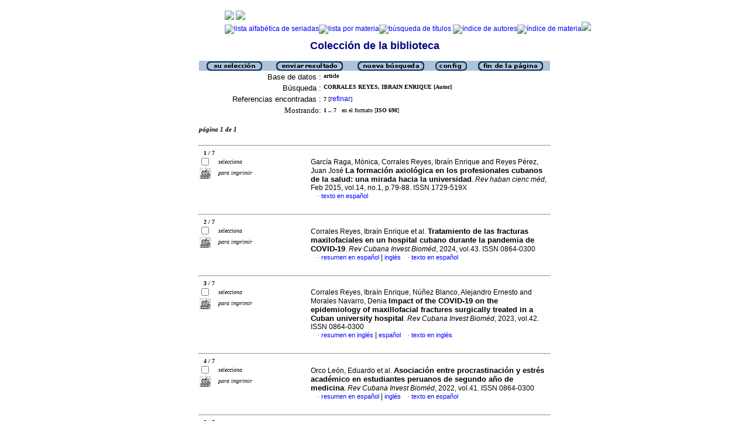

--- FILE ---
content_type: text/html; charset=iso-8859-1
request_url: http://scielo.sld.cu/cgi-bin/wxis.exe/iah/?IsisScript=iah/iah.xis&base=article%5Edlibrary&format=iso.pft&lang=e&nextAction=lnk&indexSearch=AU&exprSearch=CORRALES+REYES,+IBRAIN+ENRIQUE
body_size: 5112
content:

<html>
<head>
	<title>iAH Interface de búsqueda 2.4 - Resultado de la búsqueda &lt;página  1&gt;
	</title>
<meta http-equiv="Content-Type" content="text/html; charset=iso-8859-1" />
<link rel="STYLESHEET" type="text/css" href="/css/scielo.css">	
<script language="javascript" src="/article.js">

</script>

</head>
<body bgcolor="white" text="black" link="blue" vlink="blue">
			<!--div class="scielo10bar">
				<div>
				<ul>
					<li><a href="http://www.eventos.bvsalud.org/scielo10/?lang=es" border="0"><img src="/img/scielo.gif"/></a></li>
					<li><a href="http://www.eventos.bvsalud.org/scielo10/?lang=es">SciELO 10 años</a></li>
					<li><a href="http://www2.scielo.org/?lang=es">Acceda el nuevo portal de la Red SciELO</a></li>
				</ul>
				</div>
			</div-->
<!--
limit:
issn: 
rep : 
--><center><TABLE CELLSPACING=0 BORDER=0 CELLPADDING=7 WIDTH="600"><TR><TD WIDTH="26%" VALIGN="TOP" ALIGN="CENTER"><a href="http://scieloprueba.sld.cu/scielo.php?script=sci_home&amp;lng=es&nrm=iso"><IMG SRC="http://scieloprueba.sld.cu/img/es/fbpelogp.gif" border=0 alt=""></a><BR></TD><TD WIDTH="74%" VALIGN="TOP"><table><tr><td nowrap><IMG SRC="http://scieloprueba.sld.cu/img/es/serbrow.gif">&nbsp;<IMG SRC="http://scieloprueba.sld.cu/img/es/artbrow.gif"><BR><A href="http://scieloprueba.sld.cu/scielo.php?script=sci_alphabetic&amp;lng=es&nrm=iso"><IMG SRC="http://scieloprueba.sld.cu/img/es/alpha.gif" border=0 alt="lista alfab&eacute;tica de seriadas"></a><A href="http://scieloprueba.sld.cu/scielo.php?script=sci_subject&amp;lng=es&nrm=iso"><IMG SRC="http://scieloprueba.sld.cu/img/es/subject.gif" border=0 alt="lista por materia"></a><A href="?IsisScript=iah/iah.xis&base=title&lang=e&fmt=iso.pft"><IMG SRC="http://scieloprueba.sld.cu/img/es/search.gif" border=0 alt="b&uacute;squeda de t&iacute;tulos"></a>&nbsp;<a href="?IsisScript=iah/iah.xis&base=article^dlibrary&index=AU&lang=e&fmt=iso.pft&form=B"><IMG SRC="http://scieloprueba.sld.cu/img/es/author.gif" border=0 alt="&iacute;ndice de autores"></a><a href="http:?IsisScript=iah/iah.xis&base=article^dlibrary&index=KW&lang=e&fmt=iso.pft&form=B"><IMG SRC="http://scieloprueba.sld.cu/img/es/subject.gif" border=0 alt="&iacute;ndice de materia"></a><a href="http:?IsisScript=iah/iah.xis&base=article^dlibrary&lang=e&fmt=iso.pft&form=A"><IMG SRC="http://scieloprueba.sld.cu/img/es/search.gif" border=0></a></td></tr></table></TD></TR></TABLE><FONT SIZE=+1 COLOR="#000080"><B>Colecci&oacute;n de la biblioteca</B></FONT><BR><BR></center>

<script>
	function AnySelected(){			
		var any = false;
		var count = 0;		

		while(!any && count < document.forms[0].listChecked.length) {			
			any = (document.forms[0].listChecked[count].checked || document.forms[0].listChecked[count].type == "hidden");
			count++;
	    }
		if (!any)
		{
			alert("Ninguna referencia fue seleccionada");
			return false;
		}	
		else{
			document.forms[0].nextAction.value="your_selection";			
			document.forms[0].submit();			
			return true;
		}		
	}
</script>

<form action="/cgi-bin/wxis.exe/iah/" method="POST">
	<input type="hidden" name="IsisScript" value="iah/iah.xis">
<input type="hidden" name="environment" value="^d/iah/^c/srv/scielo/www/cgi-bin/iah/^b/srv/scielo/www/bases/^mOFF^siah/iah.xis^v2.4">
<input type="hidden" name="avaibleFormats" value="^niso.pft^pISO 690^eISO 690^iISO 690">
<input type="hidden" name="avaibleFormats" value="^nabn.pft^pABNT NBR 6023/89^eABNT NBR 6023/89^iABNT NBR 6023/89">
<input type="hidden" name="avaibleFormats" value="^nvan.pft^pVancouver^eVancouver^iVancouver">
<input type="hidden" name="avaibleFormats" value="^nDEFAULT^fiso.pft">
<input type="hidden" name="apperance" value="^cwhite^i^tblack^lblue^b#B0C2D5^escielo@infomed.sld.cu^rON^mON">
<input type="hidden" name="helpInfo" value="^nNOTE FORM F^vnota_form1_scielo.htm">
<input type="hidden" name="gizmoDecod" value="">
<input type="hidden" name="avaibleForms" value="B,F">
<input type="hidden" name="logoImage" value="scielog.gif">
<input type="hidden" name="logoURL" value="scielo.sld.cu">
<input type="hidden" name="headerImage" value="^ponlinep.gif^eonlinee.gif^ionlinei.gif">
<input type="hidden" name="headerURL" value="scielo.sld.cu">
<input type="hidden" name="form" value="A">
<input type="hidden" name="pathImages" value="/iah/E/image/">
<input type="hidden" name="navBar" value="OFF">
<input type="hidden" name="hits" value="10">
<input type="hidden" name="format" value="iso.pft">
<input type="hidden" name="lang" value="e">
<input type="hidden" name="isisTotal" value="7">
<input type="hidden" name="isisFrom" value="1">
<input type="hidden" name="user" value="GUEST">
<input type="hidden" name="baseFeatures" value="^k_KEY^eON">


	
	<input type="hidden" name="nextAction" value="refine/resubmit">	
	<center>
	<table border="0" width="600" cellspacing="0" cellpadding="0" bgcolor="#B0C2D5">
		<tr>
				
				<td align="center">
					<a href="javascript:void(AnySelected())"><img src="/iah/E/image/yselect.gif" border="0"></a>
				</td>
				<td align="center">
					<input type="image" src="/iah/E/image/sresult.gif" name="list" border="0"></a>					
				</td>							
				<td align="center">				
					<input type="image" name="new search" src="/iah/E/image/npesq.gif" border="0">				
				</td>
				<td align="center">		
					<input type="image" name="config" src="/iah/E/image/config.gif" border="0">			
				</td>
				<td align="center">			
					<a href="#bottom"><img src="/iah/E/image/fim.gif" border="0"></a>
				</td>	
				
		</tr>
	</table>

	<table border="0" width="600" cellspacing="0" cellpadding="0" align="center">	
		<tr>
			<td>
			<table border="0" width="600">
				<tr>
					<td align="right" valign="top">
						<font face="arial" size="2">Base de datos :</font>
					</td>
					<td valign="top">
						<font face="verdana" size="1"><b>article</b></font>
					</td>		
				</tr>
				<tr>
					<td align="right" width="35%" valign="top">
						<font face="arial" size="2">Búsqueda :</font>
					</td>
					<td width="65%" valign="top">
						<font face="verdana" size="1"><b>
						CORRALES REYES, IBRAIN ENRIQUE [Autor]				
						</b></font>					
					</td>
				</tr>		
				<tr>
					<td align="right" valign="top">
						<font face="arial" size="2">Referencias encontradas :</font>
					</td>
					<td>
						<font face="verdana" size="1">
						<b>7</b>
						[<a href="#refine">refinar</a>]
						</font>
					</td>				
				</tr>	
				
        		<tr>
          			<td align="right">
						<font face="Verdana" size="2">Mostrando:</font>
	          		</td>
    	      		<td>
						<font face="Verdana" size="1">
						<b>1 .. 7</b>&nbsp;&nbsp;
						en el formato  [<b>ISO 690</b>]
						</font>
						
		 			</td>
        		</tr>
								
				
				
				
								
			</table>
			</td>
		</tr>
	</table>
	</center>
	<br>
	<!-- monta navegacao entre as paginas do resultado -->
	
<center>
<table border="0" width="600" cellspacing="0" cellpadding="0">		
	<tr valign="top">		
		<td>												
			<font face="Verdana" size="2"><sup><b><i>página  1 de 1</b></i></sup></font>
		</td>		
		<td align="right" nowrap>			
				
		</td>				
	</tr>
</table>
</center>
	
<br>

  <center>
  <table width="600"  border="0" cellpadding="0" cellspacing="0">
	<tr>
		<td>
			<hr width="600">
			<font face="Verdana" size="1">&nbsp;&nbsp;	
			<b>1 / 7</b>
			</font>			
		</td>
	</tr>
  </table>			
  </center>



<center>
<table width="600"  border="0" cellpadding="0" cellspacing="0">
	<tr>
		<td align="left" width="115" valign="top" rowspan="6">
			<table width="100%" border="0" cellpadding="0" cellspacing="0">       		   			
			<tr>
				<td width="28%">
					<input type="checkbox" name="listChecked" value="^m6311300^h1" >
				</td>	
				<td width="72%">
					<font face="verdana" size="1"><i>selecciona</i></font>
				</td>
			</tr>
				<td width="28%">
					<input type="image" name="toprint^m6311300" src="/iah/E/image/toprint.gif" border="0">
				</td>	
				<td width="72%">
					<font face="verdana" size="1"><i>para imprimir</i></font>
				</td>
			</tr>
					   
			</table>
		</td>
		<td width="485">

		<!-- formato de apresentacao da base -->
<TABLE><TR><td width="15%">&nbsp;</td><TD><font class="isoref" size="-1">García Raga, Mónica, Corrales Reyes, Ibraín Enrique and Reyes Pérez, Juan José <font class="negrito" size="-1"><b>La formación axiológica en los profesionales cubanos de la salud</b>: <b>una mirada hacia la universidad</b></font>. <I>Rev haban cienc méd</I>, Feb 2015, vol.14, no.1, p.79-88. ISSN 1729-519X<br><div align="left">&#160;&#160;&#160;&#160;<font face="Symbol" color="#000080" size=1>&#183;</font>&nbsp;<a class="isoref" href="http://scieloprueba.sld.cu/scielo.php?script=sci_arttext&amp;pid=S1729-519X2015000100012&lng=es&nrm=iso">texto en español</font></a></td></tr></TABLE></td></tr></table></center><br>

  <center>
  <table width="600"  border="0" cellpadding="0" cellspacing="0">
	<tr>
		<td>
			<hr width="600">
			<font face="Verdana" size="1">&nbsp;&nbsp;	
			<b>2 / 7</b>
			</font>			
		</td>
	</tr>
  </table>			
  </center>



<center>
<table width="600"  border="0" cellpadding="0" cellspacing="0">
	<tr>
		<td align="left" width="115" valign="top" rowspan="6">
			<table width="100%" border="0" cellpadding="0" cellspacing="0">       		   			
			<tr>
				<td width="28%">
					<input type="checkbox" name="listChecked" value="^m4085774^h2" >
				</td>	
				<td width="72%">
					<font face="verdana" size="1"><i>selecciona</i></font>
				</td>
			</tr>
				<td width="28%">
					<input type="image" name="toprint^m4085774" src="/iah/E/image/toprint.gif" border="0">
				</td>	
				<td width="72%">
					<font face="verdana" size="1"><i>para imprimir</i></font>
				</td>
			</tr>
					   
			</table>
		</td>
		<td width="485">

		<!-- formato de apresentacao da base -->
<TABLE><TR><td width="15%">&nbsp;</td><TD><font class="isoref" size="-1">Corrales Reyes, Ibraín Enrique et al. <font class="negrito" size="-1">Tratamiento de las fracturas maxilofaciales en un hospital cubano durante la pandemia de COVID-19</font>. <I>Rev Cubana Invest Bioméd</I>,  2024, vol.43. ISSN 0864-0300<br><div align="left">&#160;&#160;&#160;&#160;<font face="Symbol" color="#000080" size=1>&#183;</font>&nbsp;<a class="isoref" href="http://scieloprueba.sld.cu/scielo.php?script=sci_abstract&amp;pid=S0864-03002024000100007&lng=es&nrm=iso&tlng=es">resumen en español</font></a> | <a class="isoref" href="http://scieloprueba.sld.cu/scielo.php?script=sci_abstract&amp;pid=S0864-03002024000100007&lng=es&nrm=iso&tlng=en">inglés</font></a>&#160;&#160;&#160;&#160;<font face="Symbol" color="#000080" size=1>&#183;</font>&nbsp;<a class="isoref" href="http://scieloprueba.sld.cu/scielo.php?script=sci_arttext&amp;pid=S0864-03002024000100007&lng=es&nrm=iso">texto en español</font></a></td></tr></TABLE></td></tr></table></center><br>

  <center>
  <table width="600"  border="0" cellpadding="0" cellspacing="0">
	<tr>
		<td>
			<hr width="600">
			<font face="Verdana" size="1">&nbsp;&nbsp;	
			<b>3 / 7</b>
			</font>			
		</td>
	</tr>
  </table>			
  </center>



<center>
<table width="600"  border="0" cellpadding="0" cellspacing="0">
	<tr>
		<td align="left" width="115" valign="top" rowspan="6">
			<table width="100%" border="0" cellpadding="0" cellspacing="0">       		   			
			<tr>
				<td width="28%">
					<input type="checkbox" name="listChecked" value="^m4084728^h3" >
				</td>	
				<td width="72%">
					<font face="verdana" size="1"><i>selecciona</i></font>
				</td>
			</tr>
				<td width="28%">
					<input type="image" name="toprint^m4084728" src="/iah/E/image/toprint.gif" border="0">
				</td>	
				<td width="72%">
					<font face="verdana" size="1"><i>para imprimir</i></font>
				</td>
			</tr>
					   
			</table>
		</td>
		<td width="485">

		<!-- formato de apresentacao da base -->
<TABLE><TR><td width="15%">&nbsp;</td><TD><font class="isoref" size="-1">Corrales Reyes, Ibraín Enrique, Núñez Blanco, Alejandro Ernesto and Morales Navarro, Denia <font class="negrito" size="-1">Impact of the COVID-19 on the epidemiology of maxillofacial fractures surgically treated in a Cuban university hospital</font>. <I>Rev Cubana Invest Bioméd</I>,  2023, vol.42. ISSN 0864-0300<br><div align="left">&#160;&#160;&#160;&#160;<font face="Symbol" color="#000080" size=1>&#183;</font>&nbsp;<a class="isoref" href="http://scieloprueba.sld.cu/scielo.php?script=sci_abstract&amp;pid=S0864-03002023000100008&lng=es&nrm=iso&tlng=en">resumen en inglés</font></a> | <a class="isoref" href="http://scieloprueba.sld.cu/scielo.php?script=sci_abstract&amp;pid=S0864-03002023000100008&lng=es&nrm=iso&tlng=es">español</font></a>&#160;&#160;&#160;&#160;<font face="Symbol" color="#000080" size=1>&#183;</font>&nbsp;<a class="isoref" href="http://scieloprueba.sld.cu/scielo.php?script=sci_arttext&amp;pid=S0864-03002023000100008&lng=es&nrm=iso">texto en inglés</font></a></td></tr></TABLE></td></tr></table></center><br>

  <center>
  <table width="600"  border="0" cellpadding="0" cellspacing="0">
	<tr>
		<td>
			<hr width="600">
			<font face="Verdana" size="1">&nbsp;&nbsp;	
			<b>4 / 7</b>
			</font>			
		</td>
	</tr>
  </table>			
  </center>



<center>
<table width="600"  border="0" cellpadding="0" cellspacing="0">
	<tr>
		<td align="left" width="115" valign="top" rowspan="6">
			<table width="100%" border="0" cellpadding="0" cellspacing="0">       		   			
			<tr>
				<td width="28%">
					<input type="checkbox" name="listChecked" value="^m4084036^h4" >
				</td>	
				<td width="72%">
					<font face="verdana" size="1"><i>selecciona</i></font>
				</td>
			</tr>
				<td width="28%">
					<input type="image" name="toprint^m4084036" src="/iah/E/image/toprint.gif" border="0">
				</td>	
				<td width="72%">
					<font face="verdana" size="1"><i>para imprimir</i></font>
				</td>
			</tr>
					   
			</table>
		</td>
		<td width="485">

		<!-- formato de apresentacao da base -->
<TABLE><TR><td width="15%">&nbsp;</td><TD><font class="isoref" size="-1">Orco León, Eduardo et al. <font class="negrito" size="-1">Asociación entre procrastinación y estrés académico en estudiantes peruanos de segundo año de medicina</font>. <I>Rev Cubana Invest Bioméd</I>,  2022, vol.41. ISSN 0864-0300<br><div align="left">&#160;&#160;&#160;&#160;<font face="Symbol" color="#000080" size=1>&#183;</font>&nbsp;<a class="isoref" href="http://scieloprueba.sld.cu/scielo.php?script=sci_abstract&amp;pid=S0864-03002022000100005&lng=es&nrm=iso&tlng=es">resumen en español</font></a> | <a class="isoref" href="http://scieloprueba.sld.cu/scielo.php?script=sci_abstract&amp;pid=S0864-03002022000100005&lng=es&nrm=iso&tlng=en">inglés</font></a>&#160;&#160;&#160;&#160;<font face="Symbol" color="#000080" size=1>&#183;</font>&nbsp;<a class="isoref" href="http://scieloprueba.sld.cu/scielo.php?script=sci_arttext&amp;pid=S0864-03002022000100005&lng=es&nrm=iso">texto en español</font></a></td></tr></TABLE></td></tr></table></center><br>

  <center>
  <table width="600"  border="0" cellpadding="0" cellspacing="0">
	<tr>
		<td>
			<hr width="600">
			<font face="Verdana" size="1">&nbsp;&nbsp;	
			<b>5 / 7</b>
			</font>			
		</td>
	</tr>
  </table>			
  </center>



<center>
<table width="600"  border="0" cellpadding="0" cellspacing="0">
	<tr>
		<td align="left" width="115" valign="top" rowspan="6">
			<table width="100%" border="0" cellpadding="0" cellspacing="0">       		   			
			<tr>
				<td width="28%">
					<input type="checkbox" name="listChecked" value="^m3372722^h5" >
				</td>	
				<td width="72%">
					<font face="verdana" size="1"><i>selecciona</i></font>
				</td>
			</tr>
				<td width="28%">
					<input type="image" name="toprint^m3372722" src="/iah/E/image/toprint.gif" border="0">
				</td>	
				<td width="72%">
					<font face="verdana" size="1"><i>para imprimir</i></font>
				</td>
			</tr>
					   
			</table>
		</td>
		<td width="485">

		<!-- formato de apresentacao da base -->
<TABLE><TR><td width="15%">&nbsp;</td><TD><font class="isoref" size="-1">Corrales Reyes, Ibraín Enrique, Núñez Blanco, Alejandro Ernesto and Morales Navarro, Denia <font class="negrito" size="-1">Caracterización clínica y epidemiológica de pacientes con fractura nasal atendidos en un hospital universitario cubano</font>. <I>Rev Cubana Estomatol</I>, Jun 2023, vol.60, no.2. ISSN 0034-7507<br><div align="left">&#160;&#160;&#160;&#160;<font face="Symbol" color="#000080" size=1>&#183;</font>&nbsp;<a class="isoref" href="http://scieloprueba.sld.cu/scielo.php?script=sci_abstract&amp;pid=S0034-75072023000200002&lng=es&nrm=iso&tlng=es">resumen en español</font></a> | <a class="isoref" href="http://scieloprueba.sld.cu/scielo.php?script=sci_abstract&amp;pid=S0034-75072023000200002&lng=es&nrm=iso&tlng=en">inglés</font></a>&#160;&#160;&#160;&#160;<font face="Symbol" color="#000080" size=1>&#183;</font>&nbsp;<a class="isoref" href="http://scieloprueba.sld.cu/scielo.php?script=sci_arttext&amp;pid=S0034-75072023000200002&lng=es&nrm=iso">texto en español</font></a></td></tr></TABLE></td></tr></table></center><br>

  <center>
  <table width="600"  border="0" cellpadding="0" cellspacing="0">
	<tr>
		<td>
			<hr width="600">
			<font face="Verdana" size="1">&nbsp;&nbsp;	
			<b>6 / 7</b>
			</font>			
		</td>
	</tr>
  </table>			
  </center>



<center>
<table width="600"  border="0" cellpadding="0" cellspacing="0">
	<tr>
		<td align="left" width="115" valign="top" rowspan="6">
			<table width="100%" border="0" cellpadding="0" cellspacing="0">       		   			
			<tr>
				<td width="28%">
					<input type="checkbox" name="listChecked" value="^m3372425^h6" >
				</td>	
				<td width="72%">
					<font face="verdana" size="1"><i>selecciona</i></font>
				</td>
			</tr>
				<td width="28%">
					<input type="image" name="toprint^m3372425" src="/iah/E/image/toprint.gif" border="0">
				</td>	
				<td width="72%">
					<font face="verdana" size="1"><i>para imprimir</i></font>
				</td>
			</tr>
					   
			</table>
		</td>
		<td width="485">

		<!-- formato de apresentacao da base -->
<TABLE><TR><td width="15%">&nbsp;</td><TD><font class="isoref" size="-1">Corrales Reyes, Ibraín Enrique, Torres Fernández, Lilian Susana and R. Mejia, Christian <font class="negrito" size="-1">Disposición hacia la colaboración médica internacional en estudiantes de Estomatología de ocho universidades cubanas</font>. <I>Rev Cubana Estomatol</I>, Mar 2023, vol.60, no.1. ISSN 0034-7507<br><div align="left">&#160;&#160;&#160;&#160;<font face="Symbol" color="#000080" size=1>&#183;</font>&nbsp;<a class="isoref" href="http://scieloprueba.sld.cu/scielo.php?script=sci_abstract&amp;pid=S0034-75072023000100001&lng=es&nrm=iso&tlng=es">resumen en español</font></a> | <a class="isoref" href="http://scieloprueba.sld.cu/scielo.php?script=sci_abstract&amp;pid=S0034-75072023000100001&lng=es&nrm=iso&tlng=en">inglés</font></a>&#160;&#160;&#160;&#160;<font face="Symbol" color="#000080" size=1>&#183;</font>&nbsp;<a class="isoref" href="http://scieloprueba.sld.cu/scielo.php?script=sci_arttext&amp;pid=S0034-75072023000100001&lng=es&nrm=iso">texto en español</font></a></td></tr></TABLE></td></tr></table></center><br>

  <center>
  <table width="600"  border="0" cellpadding="0" cellspacing="0">
	<tr>
		<td>
			<hr width="600">
			<font face="Verdana" size="1">&nbsp;&nbsp;	
			<b>7 / 7</b>
			</font>			
		</td>
	</tr>
  </table>			
  </center>



<center>
<table width="600"  border="0" cellpadding="0" cellspacing="0">
	<tr>
		<td align="left" width="115" valign="top" rowspan="6">
			<table width="100%" border="0" cellpadding="0" cellspacing="0">       		   			
			<tr>
				<td width="28%">
					<input type="checkbox" name="listChecked" value="^m3372274^h7" >
				</td>	
				<td width="72%">
					<font face="verdana" size="1"><i>selecciona</i></font>
				</td>
			</tr>
				<td width="28%">
					<input type="image" name="toprint^m3372274" src="/iah/E/image/toprint.gif" border="0">
				</td>	
				<td width="72%">
					<font face="verdana" size="1"><i>para imprimir</i></font>
				</td>
			</tr>
					   
			</table>
		</td>
		<td width="485">

		<!-- formato de apresentacao da base -->
<TABLE><TR><td width="15%">&nbsp;</td><TD><font class="isoref" size="-1">Corrales Reyes, Ibraín Enrique et al. <font class="negrito" size="-1">Motivación de logro general y rendimiento académico en estudiantes cubanos de Estomatología</font>. <I>Rev Cubana Estomatol</I>, Dic 2022, vol.59, no.4. ISSN 0034-7507<br><div align="left">&#160;&#160;&#160;&#160;<font face="Symbol" color="#000080" size=1>&#183;</font>&nbsp;<a class="isoref" href="http://scieloprueba.sld.cu/scielo.php?script=sci_abstract&amp;pid=S0034-75072022000400004&lng=es&nrm=iso&tlng=es">resumen en español</font></a> | <a class="isoref" href="http://scieloprueba.sld.cu/scielo.php?script=sci_abstract&amp;pid=S0034-75072022000400004&lng=es&nrm=iso&tlng=en">inglés</font></a>&#160;&#160;&#160;&#160;<font face="Symbol" color="#000080" size=1>&#183;</font>&nbsp;<a class="isoref" href="http://scieloprueba.sld.cu/scielo.php?script=sci_arttext&amp;pid=S0034-75072022000400004&lng=es&nrm=iso">texto en español</font></a></td></tr></TABLE></td></tr></table></center>

	<br>
	<hr width="600" align="center">
	<!-- monta navegacao entre as paginas do resultado -->
	
<center>
<table border="0" width="600" cellspacing="0" cellpadding="0">		
	<tr valign="top">		
		<td>												
			<font face="Verdana" size="2"><sup><b><i>página  1 de 1</b></i></sup></font>
		</td>		
		<td align="right" nowrap>			
				
		</td>				
	</tr>
</table>
</center>
	
	<a name="bottom"></a>
	<center>
   	<table border="0" width="600" cellspacing="0" cellpadding="0" bgcolor="#B0C2D5">
   		<tr>
			<td align="center" width="25%">
				
					<a href="javascript:void(AnySelected())"><img src="/iah/E/image/yselect.gif" border="0"></a>
				
			</td>			
			<td align="center" width="25%">&nbsp;</td>
			<td align="center" width="25%">&nbsp;</td>		
			<td  align="right">
   				<a href="#top"><img src="/iah/E/image/inic.gif" border="0"></a>
			</td>
   		</tr>
	</table>
	</center>

<br><br>
<center>
<table border="0" width="600" cellpadding="0" cellspacing="0">
	<tr>
		<td>
			<a name="refine"><font face="Verdana" size="1"><b><i>Refinar la búsqueda</i></b></font></a>
		</td>
	</tr>
</table>
</center>


<script>
function changeForm(valor)
{
	document.forms[0].form.value=valor;
	document.forms[0].nextAction.value="CHANGE FORM";
	document.forms[0].submit();
}
</script>










	<!-- FORMULARIO AVANCADO -->
	<center>
    <table border="0" width="600" cellspacing="0" cellpadding="0" align="center" bgcolor="#B0C2D5">
	<tr>
		<td width="80">&nbsp;
			
		</td>
		<td><font face="verdana" size="1">Base de datos : <b>
			<input type="hidden" name="base" value="article^dlibrary">article</b></font>
		</td>
		<td align="right"><font face="verdana" size="1"><b>Formulario avanzado</b></font>&nbsp;&nbsp;&nbsp;</td>
	</tr>
	</table>
	</center>

	
		<center>
	    <table border="0" width="600" cellspacing="0" align="center" cellpadding="0">
        <tr>
        	<td align="right"><font face="verdana" size="2"><small>
				Buscar por :
		   		
					<a href="javascript:void(changeForm(&#39F&#39))">Formulario libre</a>&nbsp;&nbsp;&nbsp;
				
				
					<a href="javascript:void(changeForm(&#39B&#39))">Formulario básico</a>
				
				</font>
			</td>
        </tr>
	    </table>
		</center>
	


	<br><center>
	<table border="0" width="600" align="center" cellspacing="0" cellpadding="0">
	<tr>
		<td width="30">&nbsp;</td>
		<td width="80">&nbsp;</td>
		<td width="270"><i><font face="verdana" size="2">Buscar</font></i></td>
		<td width="235"><font face="verdana" size="2"><i>en el campo</i></font></td>
		<td width="62">&nbsp;</td>
	</tr>

	
	
		
    			<tr>
          		<td width="30"><font face="Verdana" size="2"><b>1</b></font></td>
				<td width="80">
					
        		   		<input type=hidden name="conectSearch" value="init">&nbsp;
				    
	      		</td>
		        <td width="270" align="left">
					<input type="text" size="32" maxlength="2048" name="exprSearch" value='CORRALES REYES, IBRAIN ENRIQUE'>
		   	  	</td>
				<td width="235">
					<select name="indexSearch" size="1"><option value="^nTo^pTodos os índices^eTodos los indices^iAll indexes^d*^xTO ^yFULINV" >Todos los indices</option><option value="^nTi^pPalavras do título^ePalabras del título^iTitle words^xTI ^yPREINV^uTI_^mTI_" >Palabras del título</option><option value="^nAu^pAutor^eAutor^iAuthor^xAU ^yPREINV^uAU_^mAU_" selected>Autor</option><option value="^nKw^pAssunto^eMateria^iSubject^xKW ^yPREINV^uKW_^mKW_" >Materia</option><option value="^nAb^pResumo^eResumen^iAbstract^xAB ^yPREINV^uAB_^mAB_" >Resumen</option><option value="^nYr^pAno de publicação^eAño de publicación^iPublication year^xYR ^yPREINV^uYR_^mYR_^tshort" >Año de publicación</option><option value="^nOl^pIdioma Original^eIdioma Original^iOriginal Language^xOL ^yOLANG^mOL_" >Idioma Original</option></select>
				</td>
          		<td width="62" align="left"><input type="image" src="/iah/E/image/indice.gif" name="index1" border="0"></td>
            </tr>
      
    
		
    			<tr>
          		<td width="30"><font face="Verdana" size="2"><b>2</b></font></td>
				<td width="80">
					
         				<select name="conectSearch" size=1>
	    	   				<option value="and" >and
							<option value="or"  >or
							<option value="and not" >and not
						</select>
					
	      		</td>
		        <td width="270" align="left">
					<input type="text" size="32" maxlength="2048" name="exprSearch" value=''>
		   	  	</td>
				<td width="235">
					<select name="indexSearch" size="1"><option value="^nTo^pTodos os índices^eTodos los indices^iAll indexes^d*^xTO ^yFULINV" >Todos los indices</option><option value="^nTi^pPalavras do título^ePalabras del título^iTitle words^xTI ^yPREINV^uTI_^mTI_" >Palabras del título</option><option value="^nAu^pAutor^eAutor^iAuthor^xAU ^yPREINV^uAU_^mAU_" >Autor</option><option value="^nKw^pAssunto^eMateria^iSubject^xKW ^yPREINV^uKW_^mKW_" >Materia</option><option value="^nAb^pResumo^eResumen^iAbstract^xAB ^yPREINV^uAB_^mAB_" >Resumen</option><option value="^nYr^pAno de publicação^eAño de publicación^iPublication year^xYR ^yPREINV^uYR_^mYR_^tshort" >Año de publicación</option><option value="^nOl^pIdioma Original^eIdioma Original^iOriginal Language^xOL ^yOLANG^mOL_" >Idioma Original</option></select>
				</td>
          		<td width="62" align="left"><input type="image" src="/iah/E/image/indice.gif" name="index2" border="0"></td>
            </tr>
      
    
		
    			<tr>
          		<td width="30"><font face="Verdana" size="2"><b>3</b></font></td>
				<td width="80">
					
         				<select name="conectSearch" size=1>
	    	   				<option value="and" >and
							<option value="or"  >or
							<option value="and not" >and not
						</select>
					
	      		</td>
		        <td width="270" align="left">
					<input type="text" size="32" maxlength="2048" name="exprSearch" value=''>
		   	  	</td>
				<td width="235">
					<select name="indexSearch" size="1"><option value="^nTo^pTodos os índices^eTodos los indices^iAll indexes^d*^xTO ^yFULINV" >Todos los indices</option><option value="^nTi^pPalavras do título^ePalabras del título^iTitle words^xTI ^yPREINV^uTI_^mTI_" >Palabras del título</option><option value="^nAu^pAutor^eAutor^iAuthor^xAU ^yPREINV^uAU_^mAU_" >Autor</option><option value="^nKw^pAssunto^eMateria^iSubject^xKW ^yPREINV^uKW_^mKW_" >Materia</option><option value="^nAb^pResumo^eResumen^iAbstract^xAB ^yPREINV^uAB_^mAB_" >Resumen</option><option value="^nYr^pAno de publicação^eAño de publicación^iPublication year^xYR ^yPREINV^uYR_^mYR_^tshort" >Año de publicación</option><option value="^nOl^pIdioma Original^eIdioma Original^iOriginal Language^xOL ^yOLANG^mOL_" >Idioma Original</option></select>
				</td>
          		<td width="62" align="left"><input type="image" src="/iah/E/image/indice.gif" name="index3" border="0"></td>
            </tr>
      
    
	<tr>
		<td colspan="6">&nbsp;</td>
	</tr>
	<tr>
		<td colspan="6" align="center">
				<input type="image" name="config" src="/iah/E/image/config.gif" border="0" >&nbsp;&nbsp;&nbsp;&nbsp;&nbsp;
				<input type="image" name="new search" src="/iah/E/image/limpa.gif" border="0">&nbsp;&nbsp;&nbsp;&nbsp;&nbsp;
				<input type="image" src="/iah/E/image/pesq.gif" border="0" >
		</td>
	</tr>
	</table>
	</center>



<br><br>
</form>



<br>
<table border="0" width="100%">
	<tr>
		<td align=center><font face="Verdana" size="1">Search engine: <a href="http://www.bireme.br/isis/P/iah.htm"><b>iAH</b></a> powered by <a href="http://www.bireme.br/wwwisis.htm">WWWISIS</a></b></a></font></td>
	</tr>
	<tr>
		<td align=center><BR><font face="Verdana" size="1">BIREME/OPS/OMS - Centro Latinoamericano y del Caribe de Información en Ciencias de la Salud</font></td>
	</tr>	
</table>


</body>
</html>
